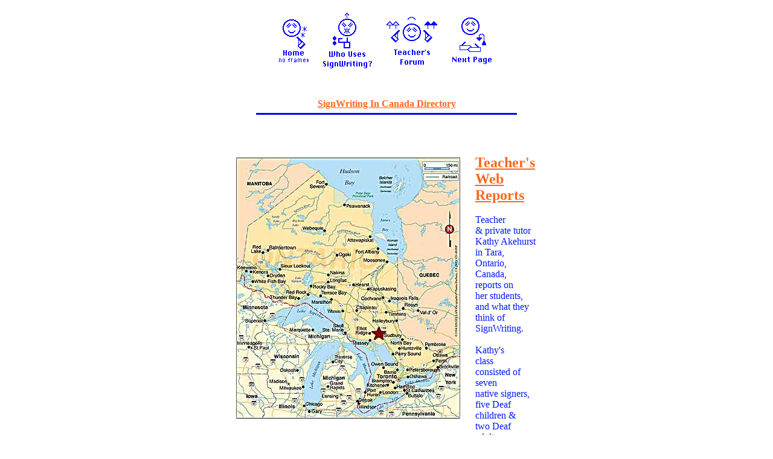

--- FILE ---
content_type: text/html; charset=UTF-8
request_url: https://www.signwriting.org/canada/canada00.html
body_size: 29533
content:
<HTML>  
<HEAD>
  <META NAME="GENERATOR" CONTENT="Adobe PageMill 3.0 Mac">
  <BASE TARGET="frame2">
  <TITLE>SignWriting In Canada</TITLE>
<script>
  (function(i,s,o,g,r,a,m){i['GoogleAnalyticsObject']=r;i[r]=i[r]||function(){
  (i[r].q=i[r].q||[]).push(arguments)},i[r].l=1*new Date();a=s.createElement(o),
  m=s.getElementsByTagName(o)[0];a.async=1;a.src=g;m.parentNode.insertBefore(a,m)
  })(window,document,'script','//www.google-analytics.com/analytics.js','ga');

  ga('create', 'UA-11182700-1', 'signwriting.org');
  ga('send', 'pageview');

</script></HEAD>
<BODY BGCOLOR="#ffffff" TEXT="#0019ff" LINK="#ff6619" VLINK="#ff6619" ALINK="#0019ff">

<P><CENTER><TABLE WIDTH="340" BORDER="0" CELLSPACING="2" CELLPADDING="10" HEIGHT="107">
  <TR>
    <TD WIDTH="27%" HEIGHT="102" ALIGN="CENTER"><A HREF="../read.html" TARGET="_blank"><IMG SRC="../images/swicon119.gif" WIDTH="49" HEIGHT="71" ALIGN="BOTTOM" NATURALSIZEFLAG="3" BORDER="0"></A></TD> 
    <TD WIDTH="29%">
      <P><CENTER><A HREF="../about/who/who.html#anchor632161" TARGET="_self"><IMG SRC="../images/swicon205.gif" WIDTH="85" HEIGHT="95" ALIGN="TOP" BORDER="0" NATURALSIZEFLAG="3"></A></CENTER></TD>
    <TD WIDTH="12%"><A HREF="../forums/teachers/teachers.html#anchor368944" TARGET="_self"><IMG SRC="../images/swicon186.gif" WIDTH="84" HEIGHT="79" ALIGN="BOTTOM" NATURALSIZEFLAG="3" BORDER="0"></A></TD> 
    <TD WIDTH="32%">
      <P><CENTER><A HREF="canada01.html" TARGET="_self"><IMG SRC="../images/swicon045.gif" WIDTH="72" HEIGHT="77" ALIGN="BOTTOM" NATURALSIZEFLAG="3" BORDER="0"></A></CENTER></TD>
  </TR>
</TABLE><BR>
<BR>
<B><A HREF="index.html#anchor492030">SignWriting In Canada Directory</A></B><BR>
<IMG SRC="../images/swicon041.gif" WIDTH="432" HEIGHT="13" ALIGN="BOTTOM" NATURALSIZEFLAG="3"></CENTER></P>

<P><CENTER><TABLE WIDTH="522" BORDER="0" CELLSPACING="2" CELLPADDING="10">
  <TR>
    <TD WIDTH="411"><IMG SRC="canada09.jpg" WIDTH="371" HEIGHT="432" ALIGN="BOTTOM" BORDER="0" NATURALSIZEFLAG="3"></TD> 
    <TD WIDTH="134">
      <P><BR>
      </P>

      <P><A HREF="#anchor511302"><B><FONT SIZE="+2">Teacher's<BR>
      Web<BR>
      Reports</FONT></B></A><BR>
<BR>
      Teacher<BR>
      &amp; private tutor<BR>
      Kathy Akehurst<BR>
      in Tara,<BR>
      Ontario, Canada,<BR>
      reports on<BR>
      her students,<BR>
      and what they<BR>
      think of SignWriting.<BR>
<BR>
      Kathy's<BR>
      class<BR>
      consisted of<BR>
      seven<BR>
      native signers,<BR>
      five Deaf<BR>
      children &amp;<BR>
      two Deaf adults.
    </TD>
  </TR>
</TABLE></CENTER></P>

<P><CENTER><IMG SRC="../images/swicon041.gif" WIDTH="432" HEIGHT="13" ALIGN="BOTTOM" NATURALSIZEFLAG="3"></CENTER></P>

<P><CENTER><A NAME="anchor511302"></A><BR>
<TABLE WIDTH="451" BORDER="1" CELLSPACING="1" CELLPADDING="1" HEIGHT="187">
  <TR>
    <TD WIDTH="187" HEIGHT="182">
      <P><CENTER>&nbsp;&nbsp;<B>Private Tutor With Seven Students<BR>
      Ontario, Canada</B></CENTER></P>

      <P><CENTER>Kathy Akehurst<BR>
      D824, #057832, R.R. #4<BR>
      Tara, Ontario, NOH 2NO,<BR>
      CANADA<BR>
<BR>
      <B><A HREF="mailto:mikabeau@log.on.ca" TARGET="_self">mikabeau@log.on.ca</A></B><BR>
      Phone/Fax: 519-376-0520</CENTER>
    </TD>
    <TD WIDTH="265">
      <P><CENTER><B>Kathy Akehurst<BR>
      <A HREF="index.html#anchor623281" TARGET="_self">Confirmation
      Letter</A></B><BR>
      <B><BR>
      Web Report #1:<A HREF="#anchor619031" TARGET="_self"><BR>
      Why Do You Want To Use SW?</A></B><BR>
<BR>
      <B>Web Report #2:<A HREF="#anchor1116637"><BR>
      What Do You Think of SW Publications?</A></B></CENTER></P>

      <P><CENTER><B>Web Report #3:<BR>
      <A HREF="#anchor146695">SignWriting Classroom Diary</A></B></CENTER>
    </TD>
  </TR>
</TABLE></CENTER></P>

<P><CENTER><A NAME="anchor619031"></A></CENTER></P>

<P><CENTER><IMG SRC="../images/swicon146.gif" WIDTH="432" HEIGHT="13" ALIGN="BOTTOM" NATURALSIZEFLAG="3"> <TABLE WIDTH="450" BORDER="0" CELLSPACING="2" CELLPADDING="0">
  <TR>
    <TD WIDTH="100%">
      <P><CENTER><B><FONT SIZE="+1">Web Report #1<BR>
      </FONT></B></CENTER></P>

      <P>From: &quot;Akehurst&quot; &lt;mikabeau@log.on.ca&gt;<BR>
      To: &quot;SignWriting&quot; &lt;DAC@SignWriting.org&gt;<BR>
      Subject: Re: Web Report #1<BR>
      Date: Mon, 27 Apr 1998 10:45:28 -0400<BR>
      </P>

      <P><B>1. Why do you want to learn SignWriting?<BR>
      </B>We feel that it will add a rich dimension to ASL, as well
      as contribute research to a subject which will dignify and complement
      ASL as a complete language. We feel that, one day, this will
      be a widely accepted form of communication and we are pleased
      to be in 'at the beginning' of its emergence on a larger scale.</P>

      <P><B>2. What have been some of your past frustrations when teaching?</B><BR>
      In order to expand my students' horizons, I have often suggested
      that they 'read' certain things. Obviously, these things have
      been written in English. In order for them to benefit fully,
      their command of English must be very good or they are reduced
      to 'waiting' until someone is around to help them understand
      the written material. It is as if they must be extremely proficient
      at two complete languages in order to function. This has proved
      difficult for them and, while I (and they) feel it is helpful
      for them to learn English, I do feel that it should be in its
      proper place as a 'second' language.</P>

      <P><B>3. Are you hoping that SignWriting might help? If so, in
      what way?</B><BR>
      It will help the students in that it adds a concrete dimension,
      of which they can be proud, to an already dramatic and forceful
      language. It will certainly be a way for them to record and share
      their own thoughts, feelings and observations in their own language,
      and it will help those who are hearing skeptics to take ASL more
      seriously as a language - complete in its own right and worthy
      of respect and due consideration. If they wish to communicate
      with hearing people who do not sign they must write and I have
      noticed that, because their English grammar is not perfect (and
      who's is?), they are, on occasion, treated as if they were of
      lesser intelligence. I believe that, when SignWriting is accepted,
      people will realize that the d/Deaf are very good at writing
      their own language and only slightly less good at writing their
      second language - and since this is true of by far the majority
      of most people who learn a second language, it will be accepted
      as nothing to be looked down upon and certainly will not be taken
      as the 'last word' on their true intellect.</P>

      <P><B>4. How would you like to use this web page?</B><BR>
      I imagine it would be helpful to post notes about our progress
      and any questions or concerns we might have as we proceed with
      the Project. As the instructor, I will be grateful for this forum
      to seek out advice and suggestions if I find that my teaching
      methods are not having the desired effect or if I encounter an
      area I find difficult to present in a easily understood fashion.</P>

      <P><B>5. Please write any other information about your group.</B><BR>
      Two of my students are older adults and were raised and educated
      at a time when signing was frowned upon, if not completely forbidden.
      They were both sent to oral schools and were lost and alone in
      that system. It is only now, all these years later, that they
      can begin to express their feelings about those early years and
      about their sense of discouragement and abandonment at how the
      hearing world then treated the deaf. They both learned a sort
      of sign language in secret, and are grateful (and proud) of the
      opportunity to now learn their 'own' language and be seen and
      admired for their proficiency with it. I'm grateful to be a part
      of that process. The exposure ASL has had in the media, etc.
      over the past years has helped open up many doors for them and
      they are taking full advantage of these opportunities. Of course,
      their own experiences in the past have helped them develop, in
      their cases, great compassion for others who are misunderstood
      or left to their own defences and they are widely respected and
      admired in their neighbourhood for their kindness and gentle,
      good humour.</P>

      <P>The other deaf students are younger adults and have benefited
      greatly from the strides made in the Deaf community over the
      past years. They are of great help to all of us as regards the
      history, etc. of their culture and they are enjoying 'refining'
      their signing skills in ASL as they, too, learned a type of pidgin
      sign since there were no schools or anything in this area offering
      ASL instruction.</P>

      <P>The codas do not sign although they receive sign very well.
      Their parents thought they would be doing them no favour by teaching
      them to sign since this was so looked down upon at the time and
      they did not want to expose their children to ridicule. Now they
      realize that they were in error and the children (varying in
      ages from 23 to 12) are quite intrigued with what they are learning.
      As well, because (as mentioned above) of the sign language exposure
      in the media of late, they are enjoying some attention for how
      'cool' it is that they are learning to sign! While it was not
      really our intent to be 'cool', it is a means to the end of having
      American Sign Language receive the respect and consideration
      now so long overdue.</P>

      <P><IMG SRC="canada00.gif" WIDTH="78" HEIGHT="46" ALIGN="BOTTOM" NATURALSIZEFLAG="3"></P>

      <P>27 April 1998
    </TD>
  </TR>
</TABLE></CENTER></P>

<P><CENTER><A NAME="anchor1116637"></A><IMG SRC="../images/swicon146.gif" WIDTH="432" HEIGHT="13" ALIGN="BOTTOM" NATURALSIZEFLAG="3"> <TABLE WIDTH="450" BORDER="0" CELLSPACING="2" CELLPADDING="0">
  <TR>
    <TD WIDTH="100%">
      <P><CENTER>&nbsp;&nbsp;<B><FONT SIZE="+1">Web Report #2<BR>
      </FONT></B>SignWriting Publications<BR>
<BR>
      We want to improve our publications. We need your feedback and
      suggestions.<BR>
      The following publications were donated to your classroom.<BR>
      Please give us your opinions, which we value. Write as much as
      you wish.</CENTER></P>

      <P><BR>
      From: &quot;Akehurst&quot; &lt;mikabeau@log.on.ca&gt;<BR>
      To: &quot;Valerie Sutton&quot; &lt;Sutton@SignWriting.org&gt;<BR>
      Subject: Web Report 2<BR>
      Date: Sun, 8 Nov 1998 09:30:29 -0500<BR>
<BR>
<BR>
      <B><A HREF="../library/children/stories.html" TARGET="_self">1.
      Goldilocks &amp; The Three Bears<BR>
      SW Level 1, Workbook &amp; Coloring Book</A></B></P>

      <P><B>Did your students like this book? Were they eager to open
      it and use it? Did they color in it? Did they write rows of symbols
      and signs?</B></P>

      <P>The students were very pleased with the book although it took
      some talking to get them to believe they were free to mark and
      color as much as they wished in such a nice book. Some of the
      children started into it as soon as they got it in early October
      and then we went through it methodically as a group. The children
      really enjoyed the coloring part, and even colored the signwriting
      symbols. Everyone did their best to write rows of symbols and
      signs although we all agreed it (quite naturally) made our hands
      tired! Still, done in a group it was fun and interesting and
      some of the more diligent ones practiced on their own until our
      next meeting.</P>

      <P><B>Was the information clear? Were there specific questions
      that were hard for you to answer?</B></P>

      <P>Yes, it was very clearly presented and easy to understand.
      There were no questions presented that were hard for me to answer,
      only questions for which it was hard for me to remember the answers!
      I found the Textbook and Workbook to be really comprehensive
      and it was just up to me to know it well enough to be sure of
      where to go to find the answer to a student's question. The answers
      were always there.</P>

      <P><B>What improvements would you suggest? Would you add or subtract
      anything?</B></P>

      <P>I think, for a basic SW course, this is a wonderful way to
      proceed. I found it best not to actually show the students how
      detailed SW could get (in the workbook I had) because I could
      see that might seem a bit overwhelming - not so much for the
      children, but for the adult students.</P>

      <P><B>Did you use the accompanying flashcards and what did you
      think of them?</B></P>

      <P>They're great and we did use them. It was an interesting,
      low-pressure way to expose all of us to this new writing system.
      They helped jog our memories at various points in the lessons.
      I think we could make use of any amount of these cards.</P>

      <P><B>Do you want more copies of this book, and the flashcards,
      for your future classrooms?</B></P>

      <P>Yes, please.</P>

      <P><HR ALIGN="LEFT"></P>

      <P><A HREF="../library/children/goldilocks/goldilocks.html"><B>2.
      Goldilocks &amp; The Three Bears,<BR>
      SW Level 2, Basic ASL Storybook</B></A></P>

      <P><B>Were your students ready for this book, when they finished
      SW Level 1? If not, what was lacking in their knowledge, that
      made it too advanced for them?</B></P>

      <P>I believe, considering the range of ages in this group, that
      they were as ready as could be expected. The only thing (and
      I wouldn't call it 'lacking', I'd just say we hadn't dwelt on
      it much...) was that they had some difficulty with the facial
      expressions in the story. The hand shapes, etc. they could dissect
      and decipher (if they didn't remember them at first) but we all
      rather got mixed up on the faces. That will come with practice.
      Actually, it was interesting to note that some of them weren't
      even aware that they MADE facial expressions when they signed
      certain things, underlining the point that when one begins learning
      to write, one becomes much more aware (or should do) of how they
      are actually 'speaking'.</P>

      <P><B><BR>
      How did the students react to reading complete sentences in ASL?
      Was it hard for them, or was it an easy experience for them?</B></P>

      <P>It wasn't hard for my students to read complete sentences,
      and they seemed to enjoy it and get a good deal of satisfaction
      out of the experience. It was hard for the adult students to
      remember to read down the page (they were raised orally), and
      not across, however. They liked it once they got the hang of
      it, though.</P>

      <P><B><BR>
      Did your students use the dictionary in the back? Did they have
      problems finding a sign in the dictionary?</B></P>

      <P>They all used the dictionary and did not have problems finding
      the signs. It was very helpful.</P>

      <P><B><BR>
      At SW Level 2 we gave your a storybook with sentences, but we
      did not give you a workbook. Would you like a workbook at Level
      2 as well? Would a workbook teaching the writing of sentences
      in ASL be useful?</B></P>

      <P>Yes, I think a workbook would be helpful. Depending on the
      learning style, some of my students do best with a cumulative
      approach leading to a complete sentence while others seem to
      approach it from the other end and decode a complete sentence
      into it's individual parts.</P>

      <P><B><BR>
      What improvements would you suggest? Would you add or subtract
      anything?</B></P>

      <P>None. No. It's astonishing the amount of work and detail to
      which you have gone in this writing system.</P>

      <P><BR>
      <B>Do you want more copies of the storybook for your future classrooms?</B></P>

      <P>Yes, please.<BR>
<BR>
      <HR ALIGN="LEFT"></P>

      <P><B>3.
      Sutton's American Sign Language<BR>
      Picture Dictionary For Children</B></P>

      <P><B>Did your students like this dictionary? Were they eager
      to open it and use it? What did they think of the pictures? Did
      the pictures help?</B></P>

      <P>Yes, the dictionary was well received. We ALL found it helpful.
      The pictures helped a lot and having the cross-references of
      SW, picture, English made it really easy to find either the symbol
      OR the word you for which you were looking.</P>

      <P><B><BR>
      Was the Sign-Symbol-Sequence clear? Did you have problems finding
      a sign in the dictionary?</B></P>

      <P>Yes, it was clear and we had no problems in finding the signs.
      Again, at times we had to stop and actually examine how, precisely,
      the sign was made so we could get the proper symbol but that's
      good. As I said before, it's improving the quality, in general,
      of the signing of the group.</P>

      <P><B><BR>
      Would you want us to expand this dictionary to include more signs?
      If so, what are some of the signs you would like us to add?</B></P>

      <P>I'm sure we would like that and find it helpful, simply because
      it's good to have as comprehensive a reference as possible. For
      some reason, we got hung up on the word 'hope' at one point and
      couldn't quite figure it out. A lot of the other words we were
      looking for we did find in your other publications, though.</P>

      <P><B>Do you want more copies of this dictionary for your future
      classrooms?</B></P>

      <P>Yes, please.<BR>
<BR>
      <HR ALIGN="LEFT"></P>

      <P><B>4. Lessons
      In SignWriting<BR>
      Video Series &amp; Booklets</B></P>

      <P><B>Did parents view these videos? What did they think? Was
      it useful for them?</B></P>

      <P>Everyone (children and adults) viewed the videos. The parents
      kept them and viewed them again on their own after we started
      the lessons, as a reminder of what was what. They were very useful.
      Easy to follow, well put together.</P>

      <P><BR>
      <B>Did the teachers view these videos? What did they think? Was
      it useful for them?</B></P>

      <P>The videos are really well done, and having voice-over, captions
      and signing made them really easy to undertand and accessible
      to everyone everywhere. Nice music, too!</P>

      <P><B>Do you have any suggestions for improvements of this video
      series?</B></P>

      <P>No. The videos were excellent.</P>

      <P><HR ALIGN="LEFT"></P>

      <P><B>5. Lessons
      In SignWriting Textbook</B></P>

      <P><B>Have you referred to this textbook to answer specific technical
      questions?</B></P>

      <P>Often.</P>

      <P><B>If so, what were some of the questions you needed to answer?</B></P>

      <P>&quot;What's that squiggly line mean?&quot;, &quot;Why is
      that arrow bigger near the body than away from it?&quot;, things
      of that nature. Mostly having to do with movement and dynamic
      markers.</P>

      <P><B><BR>
      What part of the textbook have you referred to most?</B></P>

      <P>Axial movement, dynamics and punctuation, facial expressions
      and head and body.</P>

      <P><B><BR>
      Do you have any suggestions for improvements of this textbook?
      Do you feel it is a useful tool for the school to have for reference?</B></P>

      <P>To date, I can't conceive of how to improve this textbook
      because I'm so amazed at the detail you've come up with in the
      first place. It is extremely useful and very well-thumbed by
      all. I don't think we would really have been able to proceed
      on this project without it. At times, questions would be asked
      and it was important to have an answer to them right then in
      order to hold the interest of the group and keep the flow. Even
      though the question might not have had any relevance to the specific
      lesson we were on, being able to find the answers in the textbook
      really helped.</P>

      <P><HR ALIGN="LEFT"></P>

      <P><B>6. Do you want to receive new, different materials?</B></P>

      <P>Yes, please.</P>

      <P><B>If your answer is yes, what would you like to receive first,
      second, third, fourth?</B></P>

      <P>___1___Cinderella, SW Level 1 (Beginners)</P>

      <P>___2___<A HREF="../library/children/cinderella/cinderella.html" TARGET="_self">Cinderella, SW Level 2 </A>(Beginners)</P>

      <P>___3___Goldilocks &amp; The Three Bears, SW Level 3 (Intermediate)</P>

      <P>____4__Goldilocks &amp; The Three Bears, SW Level 4 (Advanced)</P>

      <P><B><BR>
      How many copies of the above publications do you need, and when
      will you be ready for them?</B></P>

      <P>Four copies and we'll be ready when they are!</P>

      <P><HR ALIGN="LEFT"></P>

      <P><B>7. Overall, what is your general impression of our materials?
      Do you feel they have been a positive influence on your students
      and their parents?</B></P>

      <P>Very. The concept of SignWriting is so new and different for
      my students that they needed to be able to grasp some aspect
      of it quickly in order to hold their interest and motivate them
      to continue. The layout of the materials did that. Some are more
      motivated than are others, of course (as is true of learning
      to write any language) but all in all the materials are well,
      laid out, easy to understand and not so complex that people new
      to the idea despair that they'll ever get it.<BR>
<BR>
      <B>Please feel free to express your feelings about this. SignWriting
      is a new idea and sometimes new ideas can be complicated. Did
      our publications give a positive and optomistic impression about
      writing ASL? What issues, if any, came up? Any suggestions for
      making the road smoother in the future?</B></P>

      <P>The concept of writing ASL seems to take many people by surprise.
      My group seems to enjoy learning it (I think it makes some of
      the children feel like Harriet the Spy writing in code, which
      is fun!)(me too, actually!) and it impresses other people who
      don't understand it but can see that it is a viable writing system.
      The publications do present it in a positive and optomistic light
      and underscore that anyone could learn it and would find it useful
      for many things (not just ASL). In my group, the only issues
      that came up were that my rebel, sloppy signer (I say it with
      all fondness!) feels the facial expressions and dynamic markers
      should be 'understood' by the context so he doesn't have to bother
      learning them. I imagine that would be a choice he could live
      with (or not) just as many people who write English opt out of
      grammar and punctuation at whim and must bear the consequences
      of not being understood as well as might be possible if they
      would apply themselves to learning the intricacies of their language.
      I think what proves to me that SW is as real a writing system
      as is that of any other language is watching people's responses
      to it. As with any other language, some are very good at it and
      very interested, some are eloquent and some don't make any sense
      at all! Your cause is alive, Valerie! It's got all the ups and
      downs and quirks of a real, living written language.<BR>
<BR>
      Keep up the good work and thanks from all of us.</P>

      <P><IMG SRC="canada00.gif" WIDTH="78" HEIGHT="46" ALIGN="BOTTOM" NATURALSIZEFLAG="3"></P>

      <P>November 8, 1998<BR>
<BR>
      Kathy Akehurst<BR>
      <B><A HREF="mailto:mikabeau@log.on.ca" TARGET="_self">mikabeau@log.on.ca<BR>
      </A></B><BR>
      Private Tutor<BR>
      Tara, Ontario, Canada
    </TD>
  </TR>
</TABLE><IMG SRC="../images/swicon041.gif" WIDTH="430" HEIGHT="13" ALIGN="BOTTOM" NATURALSIZEFLAG="0"> <BR>
<A NAME="anchor146695"></A><TABLE WIDTH="450" BORDER="0" CELLSPACING="2" CELLPADDING="0">
  <TR>
    <TD WIDTH="100%">
      <P><CENTER><B><FONT SIZE="+1">Web Report #3<BR>
      </FONT></B>SignWriting Classroom Diary</CENTER></P>

      <P><CENTER>This is the final report for the Fall, 1998 SignWriting
      Literacy Project.<BR>
      We need to know if the project should continue or not? Was it
      worth it?</CENTER></P>

      <P><BR>
      From: &quot;Akehurst&quot; &lt;mikabeau@log.on.ca&gt;<BR>
      Subject: Web Report 3<BR>
      Date: Thu, 26 Nov 1998 08:18:03 -0500<BR>
<BR>
<BR>
      <B>1. Did you keep a daily diary of experiences in the classroom?
      Are there any experiences you can share with us?</B></P>

      <P>We did not keep a daily diary as we did not meet, as a group,
      on a daily basis. Our sessions were usually about once a week,
      which did not give us a lot of time to work 'together' on SW,
      but did show the motivation of the students as it required them
      to work on things on their own throughout the week. The parents
      helped their children, and themselves, through the week and contacted
      me if they had questions.<BR>
<BR>
<BR>
      <B>2. What do you feel the students gained from learning SignWriting?</B></P>

      <P>A good feeling about their own language for one thing! Seeing
      the possibilities for writing in sign did good things for the
      adults self-esteem (most of them coming from a time when even
      sign was considered primitive, somehow...)and, for the children,
      starting this young is an excellent way for them to see themselves
      and their language as varied and different but certainly equal
      to anything around them. They also 'cleaned up' their signing
      a bit as now they have to be conscious of it to 'write it down'!<BR>
      </P>

      <P><B>3. How do the parents feel?</B><BR>
<BR>
      As above. Add to that - very pleased to see their children have
      an opportunity early on that was not available to them. The children
      seemed quite delighted, as well, to work right beside their parents
      on something they are attempting to learn together as a family.</P>

      <P><BR>
      <B>4. Do your students want to continue learning SignWriting?</B></P>

      <P>Yes.</P>

      <P><BR>
      <B>6. Did you enjoy teaching SignWriting? Overall, are you glad
      that you participated this fall?</B><BR>
<BR>
      I did enjoy teaching it. I can see that there is so far to go
      and so much to learn, I don't feel at all qualified as a teacher,
      but I'm willing to share what I can and help where I can so we
      can all improve together. We are glad to have been part of the
      Project this fall.</P>

      <P><BR>
      <B>7. Did you notice any improvement in student's reading skills?</B><BR>
<BR>
      In general, yes. It depended upon the degree to which they applied
      themselves. The children seemed to pick that up a bit more quickly
      than did the adults (having no preconceived notions as to what
      they 'should' be seeing, I imagine).<BR>
      </P>

      <P><B>8. Do you want to continue the project?</B></P>

      <P>Yes, please.</P>

      <P><BR>
      <B>If your answer is yes, when do you want to continue?</B></P>

      <P>__X__Winter-Spring 1999</P>

      <P>______Fall 1999</P>

      <P>&nbsp;</P>

      <P><B>9. Do you think that written ASL can become a part of Deaf
      education in the future?</B></P>

      <P>Definitely. It only seems logical that there be some manner
      of recording on paper this living language.</P>

      <P><IMG SRC="canada00.gif" WIDTH="78" HEIGHT="46" ALIGN="BOTTOM" NATURALSIZEFLAG="3"></P>

      <P>November 26, 1998<BR>
<BR>
      Kathy Akehurst<BR>
      <B><A HREF="mailto:mikabeau@log.on.ca" TARGET="_self">mikabeau@log.on.ca<BR>
      </A></B><BR>
      Private Tutor<BR>
      Tara, Ontario, Canada
    </TD>
  </TR>
</TABLE><BR>
<IMG SRC="../images/swicon041.gif" WIDTH="430" HEIGHT="13" ALIGN="BOTTOM" NATURALSIZEFLAG="0"></CENTER></P>

<P><CENTER><A HREF="index.html#anchor492030"><B>SignWriting In
Canada Directory</B></A></CENTER></P>

<P><CENTER><TABLE WIDTH="340" BORDER="0" CELLSPACING="2" CELLPADDING="10" HEIGHT="107">
  <TR>
    <TD WIDTH="27%" HEIGHT="102" ALIGN="CENTER"><A HREF="../read.html" TARGET="_blank"><IMG SRC="../images/swicon119.gif" WIDTH="49" HEIGHT="71" ALIGN="BOTTOM" NATURALSIZEFLAG="3" BORDER="0"></A></TD> 
    <TD WIDTH="29%">
      <P><CENTER><A HREF="../about/who/who.html#anchor632161" TARGET="_self"><IMG SRC="../images/swicon205.gif" WIDTH="85" HEIGHT="95" ALIGN="TOP" BORDER="0" NATURALSIZEFLAG="3"></A></CENTER></TD>
    <TD WIDTH="12%"><A HREF="../forums/teachers/teachers.html#anchor368944" TARGET="_self"><IMG SRC="../images/swicon186.gif" WIDTH="84" HEIGHT="79" ALIGN="BOTTOM" NATURALSIZEFLAG="3" BORDER="0"></A></TD> 
    <TD WIDTH="32%">
      <P><CENTER><A HREF="canada01.html" TARGET="_self"><IMG SRC="../images/swicon045.gif" WIDTH="72" HEIGHT="77" ALIGN="BOTTOM" NATURALSIZEFLAG="3" BORDER="0"></A></CENTER></TD>
  </TR>
</TABLE><BR>
</CENTER>

</BODY>
</HTML>


--- FILE ---
content_type: text/plain
request_url: https://www.google-analytics.com/j/collect?v=1&_v=j102&a=334787201&t=pageview&_s=1&dl=https%3A%2F%2Fwww.signwriting.org%2Fcanada%2Fcanada00.html&ul=en-us%40posix&dt=SignWriting%20In%20Canada&sr=1280x720&vp=1280x720&_u=IEBAAAABAAAAACAAI~&jid=1826451740&gjid=2023479566&cid=711120009.1768855788&tid=UA-11182700-1&_gid=2031576718.1768855788&_r=1&_slc=1&z=141606672
body_size: -451
content:
2,cG-8KNFJX6R6B